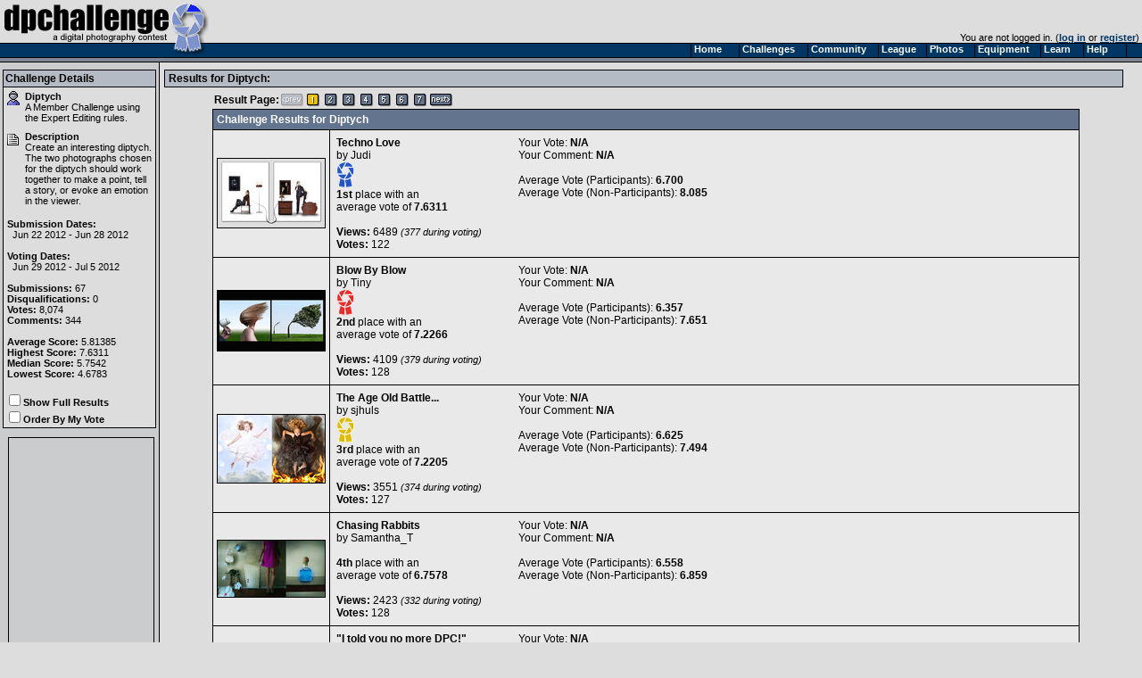

--- FILE ---
content_type: text/html
request_url: https://www.dpchallenge.com/challenge_results.php?CHALLENGE_ID=1595
body_size: 3898
content:
<html>
<head>
	<title>Diptych Challenge Results</title>
	<link rel="styleSheet" type="text/css" href="/include/styles.css" />
	<meta name="keywords" Content="photography contest, digital photography, digital cameras, contest, digital photos, photo contest, digital imaging, challenge, cameras, photography tutorials, photography forums, photography discussion, langdon oliver, andrew ungvarsky" />
	<meta name="description" Content="Weekly digital photography contest site, featuring active forums, tutorials, photographer profiles, and more.  Enter and/or vote -- fun learning for ALL skill levels." />
	<meta charset="utf-8">
	<script type="text/javascript" src="/include/jquery-1.7.1.min.js"></script>
	<script type="text/javascript" src="/include/main.js"></script>
</head>
<body class="textsm" style="background: #DDDDDD url('/images/back.gif') repeat-y;" leftmargin="0" topmargin="0" marginwidth="0" marginheight="0" >

		<script type="text/javascript">function Go(){return}</script>
	<script type="text/javascript" src="/include/menu/menu10_41.js"></script>
	<script type="text/javascript" src="/include/menu10_com.js"></script>
	

	<table cellspacing="0" cellpadding="0" width="100%">
		<tr>
			<td width="234"><a href="/"><img border="0" src="/images/title1b.gif" width="234" height="48" alt="DPChallenge: A Digital Photography Contest"></a></td>
			<td align="right" valign="bottom" class="textsm">		
		You are not logged in. (<a href="/login.php?HTTP_REFERER=/challenge_results.php?CHALLENGE_ID=1595" rel="nofollow">log in</a> or <a href="https://www.dpchallenge.com/register.php">register</a>)&nbsp;			</td>
		</tr>
		<tr>
			<td width="234" style="position: relative;"><img src="/images/title2.gif">
							</td>
			<td background="/images/topbackbar.gif">&nbsp;</td>
		</tr>
	</table>
	<table cellspacing="0" cellpadding="3" border="0" width="99%"><tr><td width="175" valign="top" nowrap>
	<!-- START LEFT COLUMN -->
	<table bgcolor="#DDDDDD" cellspacing="0" cellpadding="2" style="border: 1px solid black; margin-top: 5px; margin-bottom: 5px;" width="172">
		<tr bgcolor="#B5BBC5"><td style="border-bottom: 1px solid black;"><b>Challenge Details</b></td></tr>
		<tr><td class="textsm">
	<link id="gallery" rel="alternate" href="http://www.dpchallenge.com/challenge_results_rss.php?CHALLENGE_ID=1595" type="application/rss+xml">

	<div style="height: 34px; width: 16px; margin-left: 2px; margin-top: 2px;"><img src="images/21.gif" title="Member Challenge" width="14" height="16"></div>
	<div style="display:block; margin-left: 22px; margin-top: -34px;">
		<b>Diptych</b>
		<br>
		A Member Challenge using the <a class="u" href="challenge_rules.php?RULES_ID=14">Expert Editing</a> rules.
	</div>

	<br>

	<div style="margin-left: 2px;"><img src="images/description.gif" title="Challenge Description" width="13" height="13"></div>
	<div style="display:block; margin-left: 22px; margin-top: -16px;">
		<b>Description</b>
		<br>
		Create an interesting diptych.  The two photographs chosen for the diptych should work together to make a point, tell a story, or evoke an emotion in the viewer.	</div>
	<div style="margin: 2px;">
		<br>
		<b>Submission Dates: </b><br>&nbsp;&nbsp;Jun 22 2012 - Jun 28 2012<br>
		<br>
		<b>Voting Dates: </b><br>&nbsp;&nbsp;Jun 29 2012 - Jul 5 2012<br>
		<br>
		<b>Submissions: </b>67<br>
		<b>Disqualifications: </b>0<br>
		<b>Votes: </b>8,074<br>
		<b>Comments: </b>344<br>
		<br>
		<b>Average Score: </b>5.81385<br>
		<b>Highest Score: </b>7.6311<br>
		<b>Median Score: </b>5.7542<br>
		<b>Lowest Score: </b>4.6783<br>
	</div>

	<br>
	<input type="checkbox" id="show_full" onclick="location.href = '/challenge_results.php?CHALLENGE_ID=1595&show_full=1';"><label for="show_full"><b>Show Full Results</b></label>
	<br>
	<input type="checkbox" id="order_by_vote" onclick="location.href = '/challenge_results.php?CHALLENGE_ID=1595&order_by_vote=1';"><label for="order_by_vote"><b>Order By My Vote</b></label>
		</td></tr>
	</table>
<div align="center"><div style="margin-top: 10px; width: 162px; border:1px solid black;">			<script async src="//pagead2.googlesyndication.com/pagead/js/adsbygoogle.js"></script>
			<!-- tall ad -->
			<ins class="adsbygoogle"
				 style="display:inline-block;width:160px;height:600px"
				 data-ad-client="ca-pub-6034318474773145"
				 data-ad-slot="5209858452"></ins>
			<script>
			(adsbygoogle = window.adsbygoogle || []).push({});
			</script>
</div></div>
	<div style="text-align: center; padding-top: 5px;">
		<a href="http://www.piclens.com/" target="_blank">
			<img src="images/piclens_badge.gif" border="0">
		</a>
	</div>

	<!-- END LEFT COLUMN -->
	</td><td valign="top">
	<!-- START RIGHT COLUMN -->
	<div class="divider"><b>Results for Diptych:</b></div>
	<table width="90%" cellspacing="0" cellpadding="0" align="center">
		<tr>
			<td><table cellpadding="0" cellspacing="2"><tr><td><b>Result Page: </b></td><td align="center" width="18"><img border="0" src="/images/page/prevoff.gif"></td>
<td align="center" width="18"><img border="0" src="/images/page/1y.gif"></td>
<td align="center" width="18"><a href="/challenge_results.php?CHALLENGE_ID=1595&page=2" class="u"><img border="0" src="/images/page/2.gif"></a></td>
<td align="center" width="18"><a href="/challenge_results.php?CHALLENGE_ID=1595&page=3" class="u"><img border="0" src="/images/page/3.gif"></a></td>
<td align="center" width="18"><a href="/challenge_results.php?CHALLENGE_ID=1595&page=4" class="u"><img border="0" src="/images/page/4.gif"></a></td>
<td align="center" width="18"><a href="/challenge_results.php?CHALLENGE_ID=1595&page=5" class="u"><img border="0" src="/images/page/5.gif"></a></td>
<td align="center" width="18"><a href="/challenge_results.php?CHALLENGE_ID=1595&page=6" class="u"><img border="0" src="/images/page/6.gif"></a></td>
<td align="center" width="18"><a href="/challenge_results.php?CHALLENGE_ID=1595&page=7" class="u"><img border="0" src="/images/page/7.gif"></a></td>
<td align="center" width="18"><a href="/challenge_results.php?CHALLENGE_ID=1595&page=2" class="u"><img border="0" src="/images/page/next.gif"></a></td>
</tr></table></td>
		</tr>
	</table>

<table width="90%" cellspacing="1" cellpadding="4" bgcolor="#00000" align="center">
	<tr class="forum-heading">
		<td colspan="2">Challenge Results for Diptych</td>
	</tr>
		<tr class="forum-bg1">
		<td align="center" valign="middle" width="160"><a href="/image.php?IMAGE_ID=1022803"><img src="https://images.dpchallenge.com/images_challenge/1000-1999/1595/120/Copyrighted_Image_Reuse_Prohibited_1022803.jpg" style="border: 1px solid black" ></a></td>
		<td valign="top" width="100%">
			<table width="100%">
				<tr>
					<td valign="top" width="200">
						<a href="/image.php?IMAGE_ID=1022803" class="i">Techno Love</a><br>
						by <a href="/profile.php?USER_ID=27133" class="u">Judi</a><br>
<img src="/images/ribbig1.gif"><br>
												<b>1st</b> place with an<BR>average vote of <b>7.6311</b>
						<br><br>
						<span style="font-weight: bold; width: 40px; text-align: right;">Views:</span> <span style="text-align: right; width:43px;">6489</span><span class="textsm"><i> (377 during voting)</i></span><br>
						<span style="font-weight: bold; width: 40px; text-align: right;">Votes:</span> <span style="text-align: right; width:43px;">122</span><br>
											</td>
					<td valign="top">
						Your Vote: <b>N/A</b><br>
						Your Comment: <b>N/A</b><br>
						<br>
																		Average Vote (Participants): <b>6.700</b><br>
						Average Vote (Non-Participants): <b>8.085</b><br>
											</td>
				</tr>
			</table>
		</td>
	</tr>
		<tr class="forum-bg1">
		<td align="center" valign="middle" width="160"><a href="/image.php?IMAGE_ID=1023206"><img src="https://images.dpchallenge.com/images_challenge/1000-1999/1595/120/Copyrighted_Image_Reuse_Prohibited_1023206.jpg" style="border: 1px solid black" ></a></td>
		<td valign="top" width="100%">
			<table width="100%">
				<tr>
					<td valign="top" width="200">
						<a href="/image.php?IMAGE_ID=1023206" class="i">Blow By Blow</a><br>
						by <a href="/profile.php?USER_ID=118154" class="u">Tiny</a><br>
<img src="/images/ribbig2.gif"><br>
												<b>2nd</b> place with an<BR>average vote of <b>7.2266</b>
						<br><br>
						<span style="font-weight: bold; width: 40px; text-align: right;">Views:</span> <span style="text-align: right; width:43px;">4109</span><span class="textsm"><i> (379 during voting)</i></span><br>
						<span style="font-weight: bold; width: 40px; text-align: right;">Votes:</span> <span style="text-align: right; width:43px;">128</span><br>
											</td>
					<td valign="top">
						Your Vote: <b>N/A</b><br>
						Your Comment: <b>N/A</b><br>
						<br>
																		Average Vote (Participants): <b>6.357</b><br>
						Average Vote (Non-Participants): <b>7.651</b><br>
											</td>
				</tr>
			</table>
		</td>
	</tr>
		<tr class="forum-bg1">
		<td align="center" valign="middle" width="160"><a href="/image.php?IMAGE_ID=1023387"><img src="https://images.dpchallenge.com/images_challenge/1000-1999/1595/120/Copyrighted_Image_Reuse_Prohibited_1023387.jpg" style="border: 1px solid black" ></a></td>
		<td valign="top" width="100%">
			<table width="100%">
				<tr>
					<td valign="top" width="200">
						<a href="/image.php?IMAGE_ID=1023387" class="i">The Age Old Battle...</a><br>
						by <a href="/profile.php?USER_ID=121949" class="u">sjhuls</a><br>
<img src="/images/ribbig3.gif"><br>
												<b>3rd</b> place with an<BR>average vote of <b>7.2205</b>
						<br><br>
						<span style="font-weight: bold; width: 40px; text-align: right;">Views:</span> <span style="text-align: right; width:43px;">3551</span><span class="textsm"><i> (374 during voting)</i></span><br>
						<span style="font-weight: bold; width: 40px; text-align: right;">Votes:</span> <span style="text-align: right; width:43px;">127</span><br>
											</td>
					<td valign="top">
						Your Vote: <b>N/A</b><br>
						Your Comment: <b>N/A</b><br>
						<br>
																		Average Vote (Participants): <b>6.625</b><br>
						Average Vote (Non-Participants): <b>7.494</b><br>
											</td>
				</tr>
			</table>
		</td>
	</tr>
		<tr class="forum-bg1">
		<td align="center" valign="middle" width="160"><a href="/image.php?IMAGE_ID=1023394"><img src="https://images.dpchallenge.com/images_challenge/1000-1999/1595/120/Copyrighted_Image_Reuse_Prohibited_1023394.jpg" style="border: 1px solid black" ></a></td>
		<td valign="top" width="100%">
			<table width="100%">
				<tr>
					<td valign="top" width="200">
						<a href="/image.php?IMAGE_ID=1023394" class="i">Chasing Rabbits</a><br>
						by <a href="/profile.php?USER_ID=131871" class="u">Samantha_T</a><br>
<br>
												<b>4th</b> place with an<BR>average vote of <b>6.7578</b>
						<br><br>
						<span style="font-weight: bold; width: 40px; text-align: right;">Views:</span> <span style="text-align: right; width:43px;">2423</span><span class="textsm"><i> (332 during voting)</i></span><br>
						<span style="font-weight: bold; width: 40px; text-align: right;">Votes:</span> <span style="text-align: right; width:43px;">128</span><br>
											</td>
					<td valign="top">
						Your Vote: <b>N/A</b><br>
						Your Comment: <b>N/A</b><br>
						<br>
																		Average Vote (Participants): <b>6.558</b><br>
						Average Vote (Non-Participants): <b>6.859</b><br>
											</td>
				</tr>
			</table>
		</td>
	</tr>
		<tr class="forum-bg1">
		<td align="center" valign="middle" width="160"><a href="/image.php?IMAGE_ID=1023318"><img src="https://images.dpchallenge.com/images_challenge/1000-1999/1595/120/Copyrighted_Image_Reuse_Prohibited_1023318.jpg" style="border: 1px solid black" ></a></td>
		<td valign="top" width="100%">
			<table width="100%">
				<tr>
					<td valign="top" width="200">
						<a href="/image.php?IMAGE_ID=1023318" class="i">"I told you no more DPC!"</a><br>
						by <a href="/profile.php?USER_ID=28742" class="u">Art Roflmao</a><br>
<br>
												<b>5th</b> place with an<BR>average vote of <b>6.6349</b>
						<br><br>
						<span style="font-weight: bold; width: 40px; text-align: right;">Views:</span> <span style="text-align: right; width:43px;">2679</span><span class="textsm"><i> (370 during voting)</i></span><br>
						<span style="font-weight: bold; width: 40px; text-align: right;">Votes:</span> <span style="text-align: right; width:43px;">126</span><br>
											</td>
					<td valign="top">
						Your Vote: <b>N/A</b><br>
						Your Comment: <b>N/A</b><br>
						<br>
																		Average Vote (Participants): <b>6.244</b><br>
						Average Vote (Non-Participants): <b>6.824</b><br>
											</td>
				</tr>
			</table>
		</td>
	</tr>
		<tr class="forum-bg1">
		<td align="center" valign="middle" width="160"><a href="/image.php?IMAGE_ID=1023160"><img src="https://images.dpchallenge.com/images_challenge/1000-1999/1595/120/Copyrighted_Image_Reuse_Prohibited_1023160.jpg" style="border: 1px solid black" ></a></td>
		<td valign="top" width="100%">
			<table width="100%">
				<tr>
					<td valign="top" width="200">
						<a href="/image.php?IMAGE_ID=1023160" class="i">Global Warming</a><br>
						by <a href="/profile.php?USER_ID=66267" class="u">LanndonKane</a><br>
<br>
												<b>6th</b> place with an<BR>average vote of <b>6.5820</b>
						<br><br>
						<span style="font-weight: bold; width: 40px; text-align: right;">Views:</span> <span style="text-align: right; width:43px;">1775</span><span class="textsm"><i> (345 during voting)</i></span><br>
						<span style="font-weight: bold; width: 40px; text-align: right;">Votes:</span> <span style="text-align: right; width:43px;">122</span><br>
											</td>
					<td valign="top">
						Your Vote: <b>N/A</b><br>
						Your Comment: <b>N/A</b><br>
						<br>
																		Average Vote (Participants): <b>6.098</b><br>
						Average Vote (Non-Participants): <b>6.827</b><br>
											</td>
				</tr>
			</table>
		</td>
	</tr>
		<tr class="forum-bg1">
		<td align="center" valign="middle" width="160"><a href="/image.php?IMAGE_ID=1023212"><img src="https://images.dpchallenge.com/images_challenge/1000-1999/1595/120/Copyrighted_Image_Reuse_Prohibited_1023212.jpg" style="border: 1px solid black" ></a></td>
		<td valign="top" width="100%">
			<table width="100%">
				<tr>
					<td valign="top" width="200">
						<a href="/image.php?IMAGE_ID=1023212" class="i">Survival of the Fitist </a><br>
						by <a href="/profile.php?USER_ID=81042" class="u">scooter88</a><br>
<br>
												<b>7th</b> place with an<BR>average vote of <b>6.5000</b>
						<br><br>
						<span style="font-weight: bold; width: 40px; text-align: right;">Views:</span> <span style="text-align: right; width:43px;">1518</span><span class="textsm"><i> (304 during voting)</i></span><br>
						<span style="font-weight: bold; width: 40px; text-align: right;">Votes:</span> <span style="text-align: right; width:43px;">126</span><br>
											</td>
					<td valign="top">
						Your Vote: <b>N/A</b><br>
						Your Comment: <b>N/A</b><br>
						<br>
																		Average Vote (Participants): <b>6.238</b><br>
						Average Vote (Non-Participants): <b>6.631</b><br>
											</td>
				</tr>
			</table>
		</td>
	</tr>
		<tr class="forum-bg1">
		<td align="center" valign="middle" width="160"><a href="/image.php?IMAGE_ID=1023104"><img src="https://images.dpchallenge.com/images_challenge/1000-1999/1595/120/Copyrighted_Image_Reuse_Prohibited_1023104.jpg" style="border: 1px solid black" ></a></td>
		<td valign="top" width="100%">
			<table width="100%">
				<tr>
					<td valign="top" width="200">
						<a href="/image.php?IMAGE_ID=1023104" class="i">First seek, then destroy</a><br>
						by <a href="/profile.php?USER_ID=117474" class="u">NiallOTuama</a><br>
<br>
												<b>8th</b> place with an<BR>average vote of <b>6.4560</b>
						<br><br>
						<span style="font-weight: bold; width: 40px; text-align: right;">Views:</span> <span style="text-align: right; width:43px;">1629</span><span class="textsm"><i> (310 during voting)</i></span><br>
						<span style="font-weight: bold; width: 40px; text-align: right;">Votes:</span> <span style="text-align: right; width:43px;">125</span><br>
											</td>
					<td valign="top">
						Your Vote: <b>N/A</b><br>
						Your Comment: <b>N/A</b><br>
						<br>
																		Average Vote (Participants): <b>5.976</b><br>
						Average Vote (Non-Participants): <b>6.691</b><br>
											</td>
				</tr>
			</table>
		</td>
	</tr>
		<tr class="forum-bg1">
		<td align="center" valign="middle" width="160"><a href="/image.php?IMAGE_ID=1023388"><img src="https://images.dpchallenge.com/images_challenge/1000-1999/1595/120/Copyrighted_Image_Reuse_Prohibited_1023388.jpg" style="border: 1px solid black" ></a></td>
		<td valign="top" width="100%">
			<table width="100%">
				<tr>
					<td valign="top" width="200">
						<a href="/image.php?IMAGE_ID=1023388" class="i">Dyane</a><br>
						by <a href="/profile.php?USER_ID=49773" class="u">Zigomar</a><br>
<br>
												<b>9th</b> place with an<BR>average vote of <b>6.4516</b>
						<br><br>
						<span style="font-weight: bold; width: 40px; text-align: right;">Views:</span> <span style="text-align: right; width:43px;">2488</span><span class="textsm"><i> (355 during voting)</i></span><br>
						<span style="font-weight: bold; width: 40px; text-align: right;">Votes:</span> <span style="text-align: right; width:43px;">124</span><br>
											</td>
					<td valign="top">
						Your Vote: <b>N/A</b><br>
						Your Comment: <b>N/A</b><br>
						<br>
																		Average Vote (Participants): <b>6.439</b><br>
						Average Vote (Non-Participants): <b>6.458</b><br>
											</td>
				</tr>
			</table>
		</td>
	</tr>
		<tr class="forum-bg1">
		<td align="center" valign="middle" width="160"><a href="/image.php?IMAGE_ID=1023322"><img src="https://images.dpchallenge.com/images_challenge/1000-1999/1595/120/Copyrighted_Image_Reuse_Prohibited_1023322.jpg" style="border: 1px solid black" ></a></td>
		<td valign="top" width="100%">
			<table width="100%">
				<tr>
					<td valign="top" width="200">
						<a href="/image.php?IMAGE_ID=1023322" class="i">beginnings and endings</a><br>
						by <a href="/profile.php?USER_ID=109227" class="u">grahamgator</a><br>
<br>
												<b>10th</b> place with an<BR>average vote of <b>6.4488</b>
						<br><br>
						<span style="font-weight: bold; width: 40px; text-align: right;">Views:</span> <span style="text-align: right; width:43px;">1656</span><span class="textsm"><i> (270 during voting)</i></span><br>
						<span style="font-weight: bold; width: 40px; text-align: right;">Votes:</span> <span style="text-align: right; width:43px;">127</span><br>
											</td>
					<td valign="top">
						Your Vote: <b>N/A</b><br>
						Your Comment: <b>N/A</b><br>
						<br>
																		Average Vote (Participants): <b>6.171</b><br>
						Average Vote (Non-Participants): <b>6.581</b><br>
											</td>
				</tr>
			</table>
		</td>
	</tr>
</table>

	<table width="90%" cellspacing="0" cellpadding="0" align="center">
		<tr>
			<td><table cellpadding="0" cellspacing="2"><tr><td><b>Result Page: </b></td><td align="center" width="18"><img border="0" src="/images/page/prevoff.gif"></td>
<td align="center" width="18"><img border="0" src="/images/page/1y.gif"></td>
<td align="center" width="18"><a href="/challenge_results.php?CHALLENGE_ID=1595&page=2" class="u"><img border="0" src="/images/page/2.gif"></a></td>
<td align="center" width="18"><a href="/challenge_results.php?CHALLENGE_ID=1595&page=3" class="u"><img border="0" src="/images/page/3.gif"></a></td>
<td align="center" width="18"><a href="/challenge_results.php?CHALLENGE_ID=1595&page=4" class="u"><img border="0" src="/images/page/4.gif"></a></td>
<td align="center" width="18"><a href="/challenge_results.php?CHALLENGE_ID=1595&page=5" class="u"><img border="0" src="/images/page/5.gif"></a></td>
<td align="center" width="18"><a href="/challenge_results.php?CHALLENGE_ID=1595&page=6" class="u"><img border="0" src="/images/page/6.gif"></a></td>
<td align="center" width="18"><a href="/challenge_results.php?CHALLENGE_ID=1595&page=7" class="u"><img border="0" src="/images/page/7.gif"></a></td>
<td align="center" width="18"><a href="/challenge_results.php?CHALLENGE_ID=1595&page=2" class="u"><img border="0" src="/images/page/next.gif"></a></td>
</tr></table></td>
		</tr>
	</table>
			<br><br>
		<div align="center" class="textsm" style="color: #666666;">
			<a href="/index.php" class="u">Home</a> -
			<a href="/challenge_index.php" class="u">Challenges</a> -
			<a href="/community_index.php" class="u">Community</a> -
			<a href="/league/" class="u">League</a> -
			<a href="/photo_index.php" class="u">Photos</a> -
			<a href="/camera.php" class="u">Cameras</a> -
			<a href="/lens.php" class="u">Lenses</a> -
			<a href="/learn_index.php" class="u">Learn</a> -
			<!-- <a href="http://prints.dpchallenge.com" class="u">Prints!</a> - -->
			<a href="/help.php" class="u">Help</a> -
			<a href="/terms.php" class="u">Terms of Use</a> -
			<a href="/privacy.php" class="u">Privacy</a> -
			<a href="#" class="u">Top ^</a>
		<br>DPChallenge, and website content and design, Copyright &#169; 2001-2026 Challenging Technologies, LLC.
		<br>All digital photo copyrights belong to the photographers and may not be used without permission.
<!--		<br>Proudly hosted by <a href="http://www.sargasso.net/from/dpc" target="_blank" class="u" style="color:#666666">Sargasso Networks</a>. -->
		<br>Current Server Time: 01/20/2026 08:07:16 AM EST.
		</div>

		</td></tr></table>
	</body>

	<script type="text/javascript">
		// <![CDATA[
			document.write('</div>');

			var gaJsHost = (("https:" == document.location.protocol) ? "https://ssl." : "http://www.");
			document.write(unescape("%3Cscript src='" + gaJsHost + "google-analytics.com/ga.js' type='text/javascript'%3E%3C/script%3E"));
		// ]]>
	</script>

	<script type="text/javascript">
		// <![CDATA[
			var pageTracker = _gat._getTracker("UA-955918-1");
			pageTracker._trackPageview();
		// ]]>
	</script>
</html>


--- FILE ---
content_type: text/html; charset=utf-8
request_url: https://www.google.com/recaptcha/api2/aframe
body_size: 267
content:
<!DOCTYPE HTML><html><head><meta http-equiv="content-type" content="text/html; charset=UTF-8"></head><body><script nonce="G6StzzJA8eLgd0CwXHdBcQ">/** Anti-fraud and anti-abuse applications only. See google.com/recaptcha */ try{var clients={'sodar':'https://pagead2.googlesyndication.com/pagead/sodar?'};window.addEventListener("message",function(a){try{if(a.source===window.parent){var b=JSON.parse(a.data);var c=clients[b['id']];if(c){var d=document.createElement('img');d.src=c+b['params']+'&rc='+(localStorage.getItem("rc::a")?sessionStorage.getItem("rc::b"):"");window.document.body.appendChild(d);sessionStorage.setItem("rc::e",parseInt(sessionStorage.getItem("rc::e")||0)+1);localStorage.setItem("rc::h",'1768914440881');}}}catch(b){}});window.parent.postMessage("_grecaptcha_ready", "*");}catch(b){}</script></body></html>